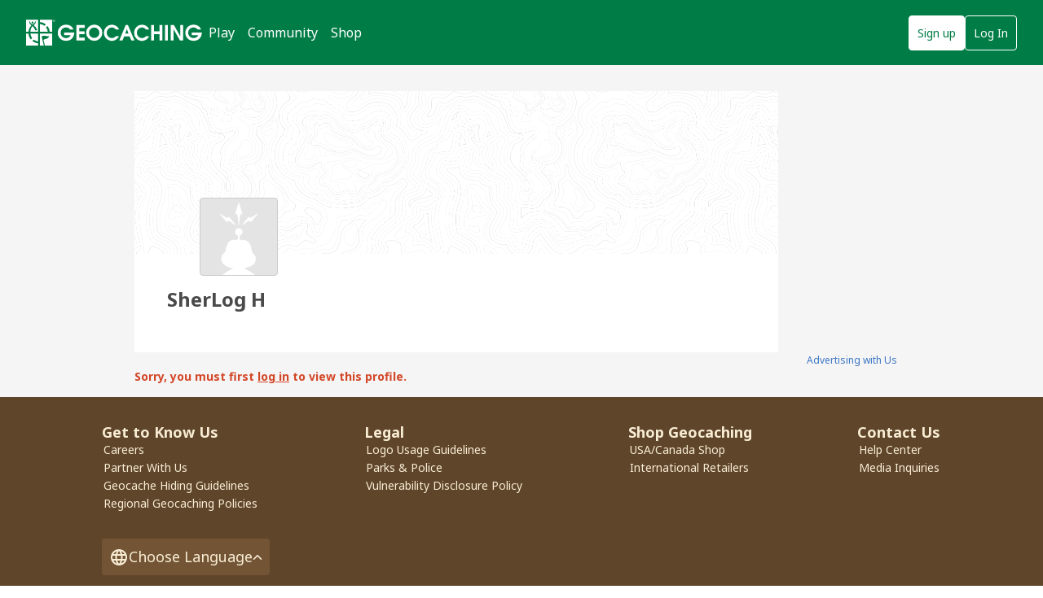

--- FILE ---
content_type: text/html; charset=utf-8
request_url: https://www.geocaching.com/p/?code=PR29X6Q
body_size: 21032
content:


<!DOCTYPE html>
<html lang="en-US" class="no-js">
<head id="ctl00_Head1"><meta charset="utf-8" /><meta http-equiv="X-UA-Compatible" content="IE=edge,chrome=1" /><title>
	Geocaching > Groundspeak - User Profile
</title><meta name="DC.title" content="Geocaching&#32;-&#32;The&#32;Official&#32;Global&#32;GPS&#32;Cache&#32;Hunt&#32;Site" /><meta name="twitter:card" content="summary_large_image" /><meta name="twitter:title" content="Geocaching:&#32;Join&#32;the&#32;world&#39;s&#32;largest&#32;treasure&#32;hunt." /><meta name="twitter:description" content="There&#32;are&#32;millions&#32;of&#32;geocaches&#32;worldwide&#32;and&#32;probably&#32;even&#32;some&#32;near&#32;you&#32;right&#32;now.&#32;Visit&#32;Geocaching.com&#32;to&#32;see&#32;just&#32;how&#32;many&#32;geocaches&#32;are&#32;nearby&#32;and&#32;to&#32;get&#32;the&#32;free&#32;Official&#32;Geocaching&#32;app." /><meta name="twitter:image:src" content="https://www.geocaching.com/play/Content/images/preview-lg.jpg" /><link rel="apple-touch-icon" sizes="180x180" href="/apple-touch-icon.png" /><link rel="icon" type="image/png" sizes="32x32" href="/favicon-32x32.png" /><link rel="icon" type="image/png" sizes="16x16" href="/favicon-16x16.png" /><link rel="manifest" href="/manifest.json" /><link rel="mask-icon" href="/safari-pinned-tab.svg" color="#02874D" /><link rel="shortcut&#32;icon" href="/favicon.ico" /><meta name="msapplication-config" content="/browserconfig.xml" /><meta name="theme-color" content="#ffffff" /><meta id="ctl00_ogTitle" name="og:title" property="og:title" content="Get&#32;the&#32;free&#32;Official&#32;Geocaching&#32;app&#32;and&#32;join&#32;the&#32;world&#39;s&#32;largest&#32;treasure&#32;hunt." /><meta id="ctl00_ogDescription" name="og:description" property="og:description" content="There&#32;are&#32;millions&#32;of&#32;geocaches&#32;worldwide,&#32;just&#32;waiting&#32;for&#32;you&#32;to&#32;find&#32;them.&#32;There&#32;are&#32;probably&#32;even&#32;some&#32;within&#32;walking&#32;distance&#32;of&#32;where&#32;you&#32;are&#32;right&#32;now.&#32;Visit&#32;Geocaching.com&#32;to&#32;see&#32;just&#32;how&#32;many&#32;geocaches&#32;are&#32;nearby&#32;and&#32;to&#32;learn&#32;how&#32;to&#32;start&#32;finding&#32;them." /><meta id="ctl00_ogSiteName" name="og:site_name" property="og:site_name" content="Geocaching" /><meta id="ctl00_ogType" name="og:type" property="og:type" content="website" /><meta id="ctl00_ogUrl" name="og:url" property="og:url" content="http://www.geocaching.com/" /><meta id="ctl00_ogImage" name="og:image" property="og:image" content="https://www.geocaching.com/play/Content/images/preview-lg.jpg" /><meta name="author" content="Geocaching" /><meta name="DC.creator" content="Geocaching" /><meta name="Copyright" content="Copyright (c) 2000-2026 Groundspeak, Inc. All Rights Reserved." /><!-- Copyright (c) 2000-2026 Groundspeak, Inc. All Rights Reserved. --><meta name="description" content="Geocaching&#32;is&#32;a&#32;treasure&#32;hunting&#32;game&#32;where&#32;you&#32;use&#32;a&#32;GPS&#32;to&#32;hide&#32;and&#32;seek&#32;containers&#32;with&#32;other&#32;participants&#32;in&#32;the&#32;activity.&#32;Geocaching.com&#32;is&#32;the&#32;listing&#32;service&#32;for&#32;geocaches&#32;around&#32;the&#32;world." /><meta name="DC.subject" content="Geocaching&#32;is&#32;a&#32;treasure&#32;hunting&#32;game&#32;where&#32;you&#32;use&#32;a&#32;GPS&#32;to&#32;hide&#32;and&#32;seek&#32;containers&#32;with&#32;other&#32;participants&#32;in&#32;the&#32;activity.&#32;Geocaching.com&#32;is&#32;the&#32;listing&#32;service&#32;for&#32;geocaches&#32;around&#32;the&#32;world." /><meta http-equiv="imagetoolbar" content="no" /><meta name="distribution" content="global" /><meta name="MSSmartTagsPreventParsing" content="true" /><meta name="rating" content="general" /><meta name="revisit-after" content="1&#32;days" /><meta name="robots" content="all" /><meta name="page_path" content="p/default.aspx" />
    <meta name="page_name" content="Profile" />
<link href="https://fonts.googleapis.com/css?family=Noto+Sans:400,700&amp;subset=latin,latin-ext" rel="stylesheet" type="text/css" /><link id="ctl00_imageSrc" rel="image_src" href="/preview.png" /><link href="/content/coreCSS?v=OnwJYA406xdlIPOWxzXkcDgRRgm-ihYeZ6hTWRjxrYk1" rel="stylesheet"/>
<link rel="stylesheet" type="text/css" media="print" href="../css/tlnMasterPrint.css" /><script src="/bundle/modernizer?v=HfmUMlIbhuybNYbtsV4gvygQU2XxNXFZuOsLOTe8PBo1"></script>

            <script>
                window.showExperimentalFeaturesNewNavigation = true
            </script>
        

        <!-- Google Tag Manager -->
        <script>(function(w,d,s,l,i){w[l]=w[l]||[];w[l].push({'gtm.start':
        new Date().getTime(),event:'gtm.js'});var f=d.getElementsByTagName(s)[0],
        j=d.createElement(s),dl=l!='dataLayer'?'&l='+l:'';j.async=true;j.src=
        'https://www.googletagmanager.com/gtm.js?id='+i+dl;f.parentNode.insertBefore(j,f);
})(window,document,'script','dataLayer','GTM-N3KS8V2');</script>
        <!-- End Google Tag Manager -->

        <script type="text/javascript">
            var googletag = googletag || {};
            googletag.cmd = googletag.cmd || [];
        </script>
        
            <script type="text/javascript">
                (function (i, s, o, g, r, a, m) {
                    i['GoogleAnalyticsObject'] = r; i[r] = i[r] || function () {
                        (i[r].q = i[r].q || []).push(arguments)
                    }, i[r].l = 1 * new Date(); a = s.createElement(o),
                        m = s.getElementsByTagName(o)[0]; a.async = 1; a.src = g; m.parentNode.insertBefore(a, m)
                })(window, document, 'script', 'https://www.google-analytics.com/analytics.js', 'ga');

                
                ga('create', 'UA-2020240-1', 'auto');
                
                ga('require', 'linkid');
            </script>
         
            <!-- google adsense + tag services -->
            <script type="text/javascript">               
                (function () {
                    var gads = document.createElement('script');
                    gads.async = true;
                    gads.type = 'text/javascript';
                    var useSSL = 'https:' == document.location.protocol;
                    gads.src = (useSSL ? 'https:' : 'http:') + '//www.googletagservices.com/tag/js/gpt.js';
                    var node = document.getElementsByTagName('script')[0];
                    node.parentNode.insertBefore(gads, node);
                })();
            </script>
        
    <script type="text/javascript">
        ga('set', 'page', '/profile/alt.aspx');
        ga('set', 'title', 'New Geocaching User Profile');
    </script>

    <script type="text/javascript">
        ga('send', 'pageview');
    </script>

    <script type="text/javascript" src="/play/serverparameters/params"></script>

      
    <link href="/bundle/profile-styles?v=OphaEd1QljHJGeseubkcxDcVK4enD7UP274AAFAL5fg1" rel="stylesheet"/>

</head>
<body >
    <script src="/bundle/vendor?v=pEvlOgb4_IhUIWJpIRP0ww3VBrtLgG19iF5KBYLcvb81"></script>

    <form method="post" action="./?code=PR29X6Q" id="aspnetForm">
<div class="aspNetHidden">
<input type="hidden" name="__EVENTTARGET" id="__EVENTTARGET" value="" />
<input type="hidden" name="__EVENTARGUMENT" id="__EVENTARGUMENT" value="" />
<input type="hidden" name="__VIEWSTATE" id="__VIEWSTATE" value="c+z/hIEhSZvibJTmzhNcr7eeoER4FtzZdc1/tuX/HXF03R6BuvrisvDT83rFVwqj+DI5iDsZ77VC8idVaX9OELwGKKLWm2y5JRSKlxs04I28JZ3UfeDmDFUWh8k4iiWRrdqHR0t0rOPydBgPCY+dFX9mJMhKC4xeafxdIgxNekYe4ow4ahkso1IC1prRzMC8ksVMHkzA/cRopNvTgj9Iy2f7m/UrzEPksWosKKAz3Yk81OCiCa1o7wMWueIXL7Ma1ZftIwE7lOOENKLYEZ4+YLS2Xt45tOIT99wSXr6CzhOzHR5YLlGzYeLkpGMbrBf0nwmyFLTlpq1/0t7mH/jWuCSL47BNh0nLq2PlUrrzanAQB5e2A3sHPxfBtVpGp7Y2gj6+4HvBikEnoHoj3TljmpRcaH3YsQn7enjqGAmZVDuntlXz57zj4y8Mou4sc8Kolnd/rDbrPycTbQa6vop71P2caK088/g9jXbFLvvoh0bvDK/xXoiqeXDm4XmdgrJA1pigpYWxNdmiw7j8X5rpbAF3uttucCwzBHtawANKMsY4DcjlGdKckJ9aOIjoYxysCZN9l6YufQP+8xfbNaLi1i7hq1hWROyx0g/sT3BXlivWmSdvLvzBT/m19L77u+8mvWok2h5H0KhvP2Nx/8aZU0T91eEEWL6fHU/sYpt+ZXfj6AqeIXJ7TW/SSaKdG4yUnKywG2vb+ule6SQpl7mxOAMQospUnIjnwrJ1kcVReqC1zMkguuUuvYlUkZzW1L6TDp7wRqFoDHYCtW6dkIN9hvrrvvJ5rNuScz/y4inpiKl7jKs21IEYKtAgPdlyKWIiHOqi1/qpdH9B0TocXzoCm1InVU3+4FlFJVswK8vxXDaF2RqLoDFxHHcF/SRsSxjy7eP8AZehasTDa+p9EOxu3In3CIgvHq+DTfoJkVVVDojpYKDqYTtKWnXexG7IfIgzrdkjwmLUoQmgZuPsUWYU2z4NSrVEvLUN65HY4NY74lDdYtMYixMrKyXCoDpvwVEC7hEodbsoghnEcY50bGN/VrfLENcWr56nnrRFw9KinaaEOYDzJSRJy4fPohMIxUQtp9V8JV8vGFGDB/oHwFVPNZBYTjoBu/sITQH+IRBzLQGzyWfSXoqV0kqc7S/P4+SDgh2H2lNP1Eg3SnksESmQFii0mpcoWSHsGfuCzQqYoqYYOQ816KvrI4GrJ5bKPTnEQY9o3fKhTwR4kSSNnpjU8ImeVaFw7CS7OjYAEojN7cYzz/2ReN/z4a72ekVxEg2aLAlZ+XorkJQ/zYO54nDPVNyFTFp7JXUFyYfinuUDXl6gBvH+DxeguBgW8Fn91m300lTTtkO2lW0JgBbmI7OeGL64ypPW2YwKrXBam30ksgQzS0DZsMAgyWVwKrYkhEMYSjLm9xTMoT31Eoe3VsK+zOCcs6g1jZtPQ9NfXjE2/iU4Qk4uLzwfmRCOj1GRBt97xSwRSJt1R4O9DqoVS8WXDGPoOoIQ25hp7lrrkVDxrqLoGpQHQbNmE65Ve3zr6TMkywwbghbjqEiFeSEr42uX8cyp4Ri3D7FGpQRbrQ1ISuPAHQjhd6oXa4WwMojlab2ik5GZye/gzw8fnkPSyhMnr1xpebLtnKSk+kRV092Y+6FDSKryzIEb8312xOcrsc77+QzacI5vikDo4tepskedVvW0vFsb5obMTX1HDwzNwAvkvwPLBmXmak+K+CPg7380JMg6uk3aybP3XbjD68s+dhE8bOVYqARJHlmfPd6iqOJYUyUt2utjlFLwM/696kw3g9V9RtJT/rUiOTuZN43GvSyNxt5nBnjWPbLwVJ9JPBjX1AlkmQZJESh6wiJs+3DdWb/yQCUka+Wyym5wLSvNBVG46ppo9X1MTCqjLSz2un1Rz/a3G4wEKotIabHVGvdhAmo/5sVhS84uPbqtIlXa77Kbhj64Nysl6FkoLgQ2A7EzAkmNLLIM5xXBqa550rzliai3Rk5GIj/KJpXCUlEiQSKTDOmQL41Bm1bUv1iOyH7qHJGI" />
</div>

<script type="text/javascript">
//<![CDATA[
var theForm = document.forms['aspnetForm'];
if (!theForm) {
    theForm = document.aspnetForm;
}
function __doPostBack(eventTarget, eventArgument) {
    if (!theForm.onsubmit || (theForm.onsubmit() != false)) {
        theForm.__EVENTTARGET.value = eventTarget;
        theForm.__EVENTARGUMENT.value = eventArgument;
        theForm.submit();
    }
}
//]]>
</script>


<script src="/WebResource.axd?d=pynGkmcFUV13He1Qd6_TZETFLbdR8wwRMdub1eDU5ILCHE7OhotblLUuaNwx3HQ7rYen0g2&amp;t=638901284248157332" type="text/javascript"></script>


<script type="text/javascript">
//<![CDATA[
window['chromeSettings'] = {
  "accountId": 0,
  "avatarUrl": null,
  "findCount": 0,
  "hideCount": 0,
  "gameplayUrl": "",
  "hostname": "https://www.geocaching.com",
  "inlinePostfix": "--inline",
  "isAuthenticated": false,
  "isBasic": false,
  "locale": "en-US",
  "mainElementId": "Content",
  "mapUrl": "",
  "paymentUrl": "https://payments.geocaching.com",
  "planUrl": "",
  "publicUrl": "https://www.geocaching.com",
  "showDoNotSell": false,
  "showRenew": false,
  "username": null,
  "userPublicGuid": null,
  "dateJoined": "0001-01-01T00:00:00",
  "isValidated": false,
  "membershipLevel": null,
  "securityGroup": null
}; //]]>
</script>

<script src="/ScriptResource.axd?d=uHIkleVeDJf4xS50Krz-yEJRbXY2x1dOBEdM7W-QkNpgaumdwaefPzMErSeG_W29-lHX6vl5G7uDafHaYWCx8Z9aLlo8tZwVtV42ISp6LhT6LbxuVUWMo5GyApWAyPOqkSkf1vCyntgT-PmPv-C6FWxsbWo1&amp;t=5c0e0825" type="text/javascript"></script>
<script src="/ScriptResource.axd?d=Jw6tUGWnA15YEa3ai3FadDbNvwkajNGIHz7aGm4w_MLRMuZ5hwlk3bfOsTs3E4cZZ4ktnTFE_MzciTx4exD15JXabrPKGazf6xj6fW1A8vXJoc3OCqf4cg_BDlVl8fQEsQiziDh4kHnJRWZEQotwuLoezlg1&amp;t=5c0e0825" type="text/javascript"></script>
<div class="aspNetHidden">

	<input type="hidden" name="__VIEWSTATEGENERATOR" id="__VIEWSTATEGENERATOR" value="9A4FA6AB" />
</div>
        <script type="text/javascript">
//<![CDATA[
Sys.WebForms.PageRequestManager._initialize('ctl00$uxMainScriptManager', 'aspnetForm', [], [], [], 90, 'ctl00');
//]]>
</script>


        <!-- Google Tag Manager (noscript) -->
        <noscript>
            <iframe src="https://www.googletagmanager.com/ns.html?id=GTM-N3KS8V2"
                height="0" width="0" style="display: none; visibility: hidden"></iframe>
        </noscript>
        <!-- End Google Tag Manager (noscript) -->

        <a id="ctl00_hlSkipLinksContent" class="visually-hidden" href="#Content">Skip to content</a>

        
        
        

        <div class="PrintOnly">
            
            <svg viewBox="0 0 196 29" height="29" width="196" role="img" aria-label="Geocaching">
                <use xlink:href="/images/branding/logo-geocaching.svg#gcLogo"></use>
            </svg>
            <hr />
            
        </div>
        
        
            <div id="gc-header-root" style="background-color: #02874D; min-height: 80px;"></div>
        

        <main id="Content">
            
            
            
    
<div class="hax-profile">
        <input name="__RequestVerificationToken" type="hidden" value="pKfWx7zJKflHN8ZTkAMPHDfis-P_2prpX2yFVAU0CqH-5LjQndM6YPyl-c9ijAzJqKPcas3Odr7ydvtJY3juhxgA2DM1" />
            
            <script type="text/javascript">
               window.friendStatus = "none"
            </script>
            
        
        <div class="profile-hero-wrapper">
            <!--
                TODO: Need use <asp:Image in source code to avoid error
                Server Response Error : Object reference not set to an instance of an object.
                <img id="ctl00_ProfileHead_ProfileHeader_uxBannerPhoto" class="banner-image" src="/account/app/ui-images/components/profile/p_bgimage-large.png" />
                <img id="ctl00_ProfileHead_ProfileHeader_uxProfilePhoto" class="profile-image" src="/images/default_avatar.png" />
            -->
            
            
            <div class="profile-hero" style="background-image: url('/account/app/ui-images/components/profile/p_bgimage-large.png')">
                
                
                
            </div>
        </div>

        <div class="container">
            <div class="profile-panel">

                
                <div class="profile-image-wrapper" style="background-image: url('/images/default_avatar.png')">
                    
                </div>

                
                <div id="profilepanel">
                    <div class="profile-meta">
                        <div>
                            <h1><span id="ctl00_ProfileHead_ProfileHeader_lblMemberName">SherLog H</span></h1>
                            <p></p>
                        </div>

                        

                        <div>
                            <span class="meta-label"></span>
                            
                            
                        </div>
                    </div>
                </div>
                
                
                
            </div>
        </div>
    </div>



            <div class="container">
                

                <div id="divContentMain" class="span-20&#32;last">
	
                    
    
    <div class="span-20 last">
        
        <h2 class="visuallyhidden">
            <span id="ctl00_ContentBody_lblUserProfile" class="blue_header">Groundspeak - User Profile</span></h2>
        <span id="ctl00_ContentBody_lblErrorText" style="font-weight:bold;"><p class="Warning TopSpacing">Sorry, you must first <a href="https://www.geocaching.com/account/signin/?returnUrl=https%3A%2F%2Fwww.geocaching.com%2Fp%2Fdefault.aspx%3Fcode%3DPR29X6Q" title="Log in">log in</a> to view this profile.</p></span>
        
        
    </div>
    
                
</div>

                <article id="divContentSide" class="span-4&#32;last">
                    <div id="ctl00_uxBanManWidget" class="MasterPageAds" aria-hidden="true">
	
                        
                            <script type="text/javascript">
                                window.adHandler = window.adHandler || {}
                                window.adHandler.cmd = window.adHandler.cmd || []
                                adHandler.disableConsentManagement = !(typeof Cookiebot !== 'undefined' && Cookiebot.regulations && Cookiebot.regulations.gdprApplies === true);
                                adHandler.cmd.push(function () {
                                    adHandler.service.setTargeting('premium', 'false')
                                    adHandler.service.loadMapping('profile_new')
                                })
                            </script>
                            <script async type="text/javascript" src="https://cpaf.geocaching.com/GEO_singlepageapp.js"></script>
                            <!-- /1011121/all_other_pgs_160x600 -->
                            <div id="all_other_pgs_160x600"></div>
                        
                        <p class="AlignCenter">
                            <small>
                                <a id="ctl00_hlAdvertiseWithUs" title="Advertising&#32;with&#32;Us" href="../about/advertising.aspx">Advertising with Us</a>
                            </small>
                        </p>
                    
</div>
                    </article>
            </div>
        </main>

        
            <div id="gc-footer-root"></div>
        


<script 
    src='https://code.jquery.com/jquery-3.5.1.min.js' 
    integrity='sha256-9/aliU8dGd2tb6OSsuzixeV4y/faTqgFtohetphbbj0=' 
    crossorigin='anonymous'></script>

<script>window.jQuery || document.write('<script src="/app/dist/jquery.min.js"><\/script>')</script>



<script
  src="https://code.jquery.com/ui/1.12.1/jquery-ui.min.js"
  integrity="sha256-VazP97ZCwtekAsvgPBSUwPFKdrwD3unUfSGVYrahUqU="
  crossorigin="anonymous"></script>

        
    <script src="/js/vendor/jquery-ui-1.12.1/jquery-ui.min.js"></script>
    <script src="https://cdnjs.cloudflare.com/ajax/libs/knockout/3.1.0/knockout-min.js"></script>

    <script>
        window.publicProfile = {
            sortSelectLabel: 'Sort by:',
            sortNewest: 'Newest first',
            sortOldest: 'Oldest first',
            sortNameAscending: 'Name A-Z',
            sortNameDescending: 'Name Z-A',
            souvenirsCountLabel: 'Souvenir count:'
        };

        
        window.afmI18n = {
            addAsFriend: 'Add as friend',
            sendInvitation: 'Send Invitation',
            ok: 'OK',
            cancelRequest: 'Cancel request',
            closeModal: 'Close modal',
            alreadyFriendsLink: '',
    
            friendRequestSent: 'You sent a friend request to {0}.',
            tooManyRequests: 'Too many requests',
            genericError: 'Error adding friend requests',
            requestsBlocked: 'This user is not accepting friend requests',
            alreadyFriend: 'Cannot add existing friend'
        };
    </script>
    <script>
        serverParameters['app:start'] = {
            chrome: false
        }
    </script>
    <script src="/bundle/main?v=d9QaUDo3V-NNXt-1Fpw2lc_xEBVEybWbQfGhTUG2nZ01"></script>
<script src="/bundle/profile?v=ABAiHqQZQtT8tWg2AIrxB5t02fZ4LCUQtw1l2lOO2yA1"></script>



        
    

<script type="text/javascript">
//<![CDATA[
var gaToken = 'UA-2020240-1';var milestoneToken = null;//]]>
</script>

<script src="/ScriptResource.axd?d=[base64]" type="text/javascript"></script>
<script src="/ScriptResource.axd?d=idF0XPnO63-U-rds4IFKmqI7ETXzQ3CPBeVYePKcnkfkFw3pxOsl8CPmgeRDykQHVfvzK0-P3DJ-Pp5BifX681xtM0Q54LD410ueyTcI73Yp2If-dAE3IHBvvXlTDIuBGLBYEdctjVpKGeSmoNvPirXQyQBOkOFVtTVYDEKbGClwk2V00" type="text/javascript"></script></form>
    

    <form action="/account/logout" method="post" id="form-logout">
        <input type="hidden" name="returnUrl" />
    </form>


    <script>
        $(function () {
            $('a[target="_blank"]').attr('rel', 'noopener noreferrer');
            $('#gcNavigation a, #gcNavigation button').on('click', function (Event) {
                var target = Event.currentTarget
                if (target.dataset.eventAction) {
                    var tracker
                    if ('ga' in window) {
                        tracker = ga.getAll()[0]
                    }
                    var eventAction = target.dataset.eventAction
                    var eventCategory = target.dataset.eventCategory
                    var eventLabel = target.dataset.eventLabel
                    if (tracker && eventAction && eventCategory && eventLabel) {
                        tracker.send({
                            eventAction: eventAction,
                            eventCategory: eventCategory,
                            eventLabel: eventLabel,
                            hitType: 'event'
                        })
                    }
                }
            });
        });
    </script>
    
    <script src="/bundle/reactChrome?v=zS8-BVlvTkMWu3P32UHx7GZIq-sNYWXKRE2OJB98bvk1" defer></script>
    <!-- Server: WEB01; Build: release-20260129.1.Release_7794 
 -->
</body>
</html>
